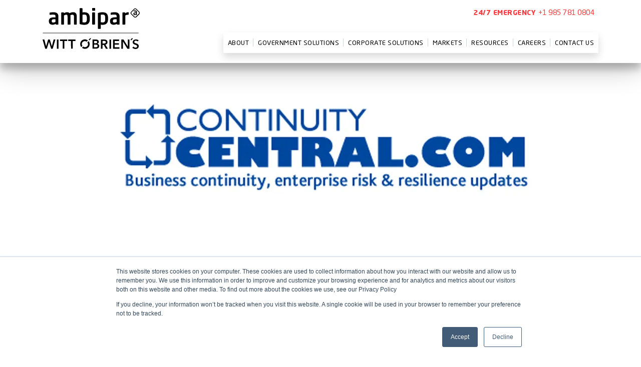

--- FILE ---
content_type: text/html; charset=UTF-8
request_url: https://www.wittobriens.com/news/continuity-central-9th-annual-event-impact-management-study-finds-increased-executive-involvement-in-incident-management
body_size: 14024
content:

                    
        

        

        

        <!DOCTYPE html>
<html xmlns="http://www.w3.org/1999/xhtml" lang="en-US">
<head>
    
        <meta charset="utf-8">
        <meta http-equiv="X-UA-Compatible" content="IE=edge">
        <meta name="viewport" content="width=device-width, initial-scale=1, shrink-to-fit=no">

        <title>Continuity Central: 9th Annual Event Impact Management Study finds increased executive involvement in incident management :: Witt O'Brien's</title>

        <meta name="description"
              content="Witt O'Brien's">

        
                <link rel="apple-touch-icon" sizes="57x57" href="https://www.wittobriens.com/assets/img/favicons/apple-icon-57x57.png">
        <link rel="apple-touch-icon" sizes="60x60" href="https://www.wittobriens.com/assets/img/favicons/apple-icon-60x60.png">
        <link rel="apple-touch-icon" sizes="72x72" href="https://www.wittobriens.com/assets/img/favicons/apple-icon-72x72.png">
        <link rel="apple-touch-icon" sizes="76x76" href="https://www.wittobriens.com/assets/img/favicons/apple-icon-76x76.png">
        <link rel="apple-touch-icon" sizes="114x114" href="https://www.wittobriens.com/assets/img/favicons/apple-icon-114x114.png">
        <link rel="apple-touch-icon" sizes="120x120" href="https://www.wittobriens.com/assets/img/favicons/apple-icon-120x120.png">
        <link rel="apple-touch-icon" sizes="144x144" href="https://www.wittobriens.com/assets/img/favicons/apple-icon-144x144.png">
        <link rel="apple-touch-icon" sizes="152x152" href="https://www.wittobriens.com/assets/img/favicons/apple-icon-152x152.png">
        <link rel="apple-touch-icon" sizes="180x180" href="https://www.wittobriens.com/assets/img/favicons/apple-icon-180x180.png">
        <link rel="icon" type="image/png" sizes="192x192"  href="https://www.wittobriens.com/assets/img/favicons/android-icon-192x192.png">
        <link rel="icon" type="image/png" sizes="32x32" href="https://www.wittobriens.com/assets/img/favicons/favicon-32x32.png">
        <link rel="icon" type="image/png" sizes="96x96" href="https://www.wittobriens.com/assets/img/favicons/favicon-96x96.png">
        <link rel="icon" type="image/png" sizes="16x16" href="https://www.wittobriens.com/assets/img/favicons/favicon-16x16.png">
        <meta name="msapplication-TileColor" content="#ffffff">
        <meta name="msapplication-TileImage" content="https://www.wittobriens.com/assets/img/favicons/ms-icon-144x144.png}">
        <meta name="theme-color" content="#ffffff">

                <meta name="format-detection" content="telephone=no">

                <link rel="stylesheet" type="text/css" href="https://www.wittobriens.com/assets/css/app.css?assetRevision=1.2.9">

        <script src="https://www.wittobriens.com/assets/js/vendor/modernizr-custom.js"></script>
        <script defer src="https://cdn.jsdelivr.net/npm/alpinejs@3.x.x/dist/cdn.min.js"></script>
        

                
                        <meta name="google-site-verification" content="c3tmB65iqephLnkqbpIzSy4QG9QRHrekopkq_h72aFA" />

        
                
                        <script>
                (function(w,d,s,l,i){w[l]=w[l]||[];w[l].push({'gtm.start':new Date().getTime(),event:'gtm.js'});var f=d.getElementsByTagName(s)[0], j=d.createElement(s),dl=l!='dataLayer'?'&l='+l:'';j.async=true;j.src='https://www.googletagmanager.com/gtm.js?id='+i+dl;f.parentNode.insertBefore(j,f);})(window,document,'script','dataLayer','GTM-5FRFS9B');
            </script>
            
        
    </head>

<body>


        <noscript><iframe src="https://www.googletagmanager.com/ns.html?id=GTM-5FRFS9B" height="0" width="0" style="display:none;visibility:hidden"></iframe></noscript>
    
    <script>
        window.dataLayer = window.dataLayer || [];
        function gtag() {
            dataLayer.push(arguments);
        }
    </script>



                                                                                    
        


<nav class="navbar navbar-expand-lg fixed-top bg-white pb-3 pt-2 pt-lg-2 px-0 px-lg-3" id="global-nav"
    x-data="{ 
        isMobile: window.matchMedia(`(max-width: 992px)`).matches
    }"
    x-breakpoint:max.992 
    @breakpoint="isMobile = $event.detail.matches"><div class="container container__nav d-xl-flex flex-column align-items-start"><div class="d-lg-flex flex-column flex-lg-row w-100 justify-content-between top-navigation mb-1"><a class="navbar-brand pb-0 pb-lg-2 pt-0 pt-lg-2 ml-3 ml-lg-0 align-self-xl-start" href="/"><img src="https://www.wittobriens.com/assets/img/witt-obriens-logo-colour-new.svg" class="witt-logo" alt="Witt O'Brien's Logo" height="82px"></a><div class="d-flex flex-column justify-content-between"><div x-show="!isMobile" x-cloak class="h6 nav-emergency-line text-center text-lg-right pt-2 pr-2"><span class="text-pink font-weight-semi-bold text-uppercase">24/7 Emergency </span><a class="text-decoration-none text-pink text-uppercase" href="tel:+1 985 781 0804">+1 985 781 0804</a></div><div><div
    x-show="!isMobile"
    x-cloak
    class="flex p-md-auto" id="desktop-nav"><div class="flex flex-column py-3 pt-md-1 pb-md-0 py-lg-0 ml-md-auto"><ul class="navbar-nav flex-column flex-md-row justify-content-end order-0 order-lg-1 mx-3 mx-md-0 shadow" id="main-nav-desktop"><li class="top-item nav-item dropdown dropdown-l1 py-2 "><a href="#" class="nav-link py-1 mx-1" data-toggle="dropdown" aria-haspopup="true" aria-expanded="false"><span>About</span></a><hr class="my-0 mx-2"><ul 
                    class="dropdown-menu dropdown-menu-l1 border-box py-0 py-md-3"
                    data-checker="1"><li class="nav-item py-md-1"><a href="https://www.wittobriens.com/about-us"  class="dropdown-item "><span>About Us</span></a></li><li class="nav-item py-md-1"><a href="https://www.wittobriens.com/about-us/meet-the-team"  class="dropdown-item "><span>Our Team</span></a></li><li class="nav-item py-md-1"><a href="https://www.wittobriens.com/careers"  class="dropdown-item "><span>Careers</span></a></li><li class="nav-item py-md-1"><a href="https://www.wittobriens.com/contract-vehicles"  class="dropdown-item "><span>Contract Vehicles</span></a></li></ul></li><li class="top-item top-item-mega text-uppercase nav-item dropdown dropdown-l1 py-2 nav--mega-menu"
                x-data="{ elementWidth: 0 }"
                x-init="await $nextTick(); elementWidth = $el.offsetWidth;"
                x-bind:style="`--menuWidth: ${elementWidth}px;`"
                ><a id="dropdown-toggle-478" href="#" class="nav-link py-1 mx-1"
                   data-toggle="dropdown" aria-haspopup="true" aria-expanded="false"><span>Government Solutions</span></a><hr class="my-0 mx-2"><div class="dropdown-menu bg-blue mega-menu dropdown-menu-l1 w-screen absolute p-0"  aria-labelledby="dropdown-toggle-478"><div class="container py-3"><div class="row mb-3"><a href="https://www.wittobriens.com/solutions/government-solutions" 
                                id="government-solutions" 
                                class="gov main-solutions text-uppercase text-light-blue font-weight-semi-bold d-flex align-items-center"><span>Government Solutions</span><svg class="svg-light-blue nav-link__arrow ml-2" width="15" height="24" data-name="Layer 1" xmlns="http://www.w3.org/2000/svg" viewBox="0 0 15 24"><defs><style>.cls-1{fill:#eb3300;}</style></defs><polygon class="cls-1" points="3.04 23.21 1.63 21.79 11.21 12.34 0.94 2.21 2.34 0.79 14.06 12.34 3.04 23.21"/></svg></a></div><div class="row"><div class="col-sm-12 col-md-4 col-xl-3 solution-column border-light-blue mb-md-4"><a href="/solutions/emergency-preparedness" class="sub-solution text-green text-decoration-none font-weight-semi-bold d-block pl-2 pb-2"><span>Emergency Preparedness</span></a><div class="column-menu-container"><a href="/solutions/operational-planning" class="nav-link dropdown-item border-orange col-md-12 pl-2 py-0 mb-2 "><span>Operational Planning</span></a><a href="/solutions/training-design-delivery" class="nav-link dropdown-item border-orange col-md-12 pl-2 py-0 mb-2 "><span>Training Design &amp; Delivery</span></a><a href="/solutions/exercise-design-delivery" class="nav-link dropdown-item border-orange col-md-12 pl-2 py-0 mb-2 "><span>Exercise Design &amp; Delivery</span></a><a href="/solutions/community-engagement" class="nav-link dropdown-item border-orange col-md-12 pl-2 py-0 mb-2 "><span>Community Engagement</span></a><a href="/solutions/programmatic-assessments" class="nav-link dropdown-item border-orange col-md-12 pl-2 py-0 mb-2 "><span>Programmatic Assessments</span></a><a href="/solutions/recovery-planning" class="nav-link dropdown-item border-orange col-md-12 pl-2 py-0 mb-2 "><span>Recovery Planning</span></a></div></div><div class="col-sm-12 col-md-4 col-xl-3 solution-column border-light-blue mb-md-4"><a href="/solutions/response-operations" class="sub-solution text-green text-decoration-none font-weight-semi-bold d-block pl-2 pb-2"><span>Response Operations</span></a><div class="column-menu-container"><a href="/solutions/eoc-support-staff-augmentation" class="nav-link dropdown-item border-orange col-md-12 pl-2 py-0 mb-2 "><span>EOC Support &amp; Staff Augmentation</span></a><a href="/solutions/debris-removal-management" class="nav-link dropdown-item border-orange col-md-12 pl-2 py-0 mb-2 "><span>Debris Removal Management</span></a><a href="/solutions/interagency-coordination" class="nav-link dropdown-item border-orange col-md-12 pl-2 py-0 mb-2 "><span>Interagency Coordination</span></a><a href="/solutions/crisis-communications-2" class="nav-link dropdown-item border-orange col-md-12 pl-2 py-0 mb-2 "><span>Crisis Communications</span></a><a href="/solutions/logistics-resource-management" class="nav-link dropdown-item border-orange col-md-12 pl-2 py-0 mb-2 "><span>Logistics &amp; Resource Management</span></a></div></div><div class="col-sm-12 col-md-4 col-xl-3 solution-column border-light-blue mb-md-4"><a href="/solutions/environmental-services" class="sub-solution text-green text-decoration-none font-weight-semi-bold d-block pl-2 pb-2"><span>Environmental Services</span></a><div class="column-menu-container"><a href="/solutions/zero-waste-programs" class="nav-link dropdown-item border-orange col-md-12 pl-2 py-0 mb-2 "><span>Zero-Waste Programs</span></a><a href="/solutions/hazmat-response" class="nav-link dropdown-item border-orange col-md-12 pl-2 py-0 mb-2 "><span>HazMat Response</span></a><a href="/solutions/environmental-remediation" class="nav-link dropdown-item border-orange col-md-12 pl-2 py-0 mb-2 "><span>Environmental Remediation</span></a><a href="/solutions/environmental-response" class="nav-link dropdown-item border-orange col-md-12 pl-2 py-0 mb-2 "><span>Environmental Response</span></a></div></div><div class="col-sm-12 col-md-4 col-xl-3 solution-column border-light-blue mb-md-4"><a href="/solutions/disaster-recovery" class="sub-solution text-green text-decoration-none font-weight-semi-bold d-block pl-2 pb-2"><span>Disaster Recovery</span></a><div class="column-menu-container"><a href="/solutions/program-management" class="nav-link dropdown-item border-orange col-md-12 pl-2 py-0 mb-2 "><span>Program Management</span></a><a href="/solutions/fema-public-assistance" class="nav-link dropdown-item border-orange col-md-12 pl-2 py-0 mb-2 "><span>FEMA Public Assistance</span></a><a href="/solutions/fema-ia-disaster-case-management" class="nav-link dropdown-item border-orange col-md-12 pl-2 py-0 mb-2 "><span>FEMA IA / Disaster Case Management</span></a><a href="/solutions/temporary-housing-sheltering" class="nav-link dropdown-item border-orange col-md-12 pl-2 py-0 mb-2 "><span>Temporary Housing &amp; Sheltering</span></a><a href="/solutions/hud-cdbg-dr-programs-2" class="nav-link dropdown-item border-orange col-md-12 pl-2 py-0 mb-2 "><span>HUD CDBG-DR Programs</span></a></div></div><div class="col-sm-12 col-md-4 col-xl-3 solution-column border-light-blue mb-md-4"><a href="/solutions/resilience-and-risk-mitigation" class="sub-solution text-green text-decoration-none font-weight-semi-bold d-block pl-2 pb-2"><span>Resilience and Risk Mitigation</span></a><div class="column-menu-container"><a href="/solutions/mitigation-project-development-management" class="nav-link dropdown-item border-orange col-md-12 pl-2 py-0 mb-2 "><span>Mitigation Project Development &amp; Management</span></a><a href="/solutions/fema-mitigation-consulting-hmgp-406-fma-bric-programs" class="nav-link dropdown-item border-orange col-md-12 pl-2 py-0 mb-2 "><span>FEMA Mitigation Consulting: HMGP, 406, FMA, &amp; BRIC Programs</span></a><a href="/solutions/cdbg-mit-program-consulting" class="nav-link dropdown-item border-orange col-md-12 pl-2 py-0 mb-2 "><span>CDBG-MIT Program Consulting</span></a><a href="/solutions/hazard-mitigation-planning" class="nav-link dropdown-item border-orange col-md-12 pl-2 py-0 mb-2 "><span>Hazard Mitigation Planning</span></a><a href="/solutions/resiliency-climate-change-adaptation-strategies" class="nav-link dropdown-item border-orange col-md-12 pl-2 py-0 mb-2 "><span>Resiliency &amp; Climate Change Adaptation Strategies</span></a></div></div><div class="col-sm-12 col-md-4 col-xl-3 solution-column border-light-blue mb-md-4"><a href="/solutions/grants-management" class="sub-solution text-green text-decoration-none font-weight-semi-bold d-block pl-2 pb-2"><span>Grants Management</span></a><div class="column-menu-container"><a href="/solutions/research-pursuance" class="nav-link dropdown-item border-orange col-md-12 pl-2 py-0 mb-2 "><span>Research &amp; Pursuance</span></a><a href="/solutions/training-technical-assistance" class="nav-link dropdown-item border-orange col-md-12 pl-2 py-0 mb-2 "><span>Training &amp; Technical Assistance</span></a><a href="/solutions/program-development" class="nav-link dropdown-item border-orange col-md-12 pl-2 py-0 mb-2 "><span>Program Development</span></a><a href="/solutions/grants-office-development" class="nav-link dropdown-item border-orange col-md-12 pl-2 py-0 mb-2 "><span>Grants Office Development</span></a><a href="/solutions/monitoring-compliance" class="nav-link dropdown-item border-orange col-md-12 pl-2 py-0 mb-2 "><span>Monitoring &amp; Compliance</span></a><a href="/solutions/grants-systems-integration" class="nav-link dropdown-item border-orange col-md-12 pl-2 py-0 mb-2 "><span>Grants Systems Integration</span></a><a href="/solutions/support-services-program-management" class="nav-link dropdown-item border-orange col-md-12 pl-2 py-0 mb-2 "><span>Support Services Program Management</span></a></div></div><div class="col-sm-12 col-md-4 col-xl-3 solution-column border-light-blue mb-md-4"><a href="/solutions/public-advisory-services" class="sub-solution text-green text-decoration-none font-weight-semi-bold d-block pl-2 pb-2"><span>Public Advisory Services</span></a><div class="column-menu-container"><a href="/solutions/decision-support-services" class="nav-link dropdown-item border-orange col-md-12 pl-2 py-0 mb-2 "><span>Decision Support Services</span></a><a href="/solutions/public-advisory-support-services-program-management" class="nav-link dropdown-item border-orange col-md-12 pl-2 py-0 mb-2 "><span>Support Services Program Management</span></a><a href="/solutions/public-private-partnerships" class="nav-link dropdown-item border-orange col-md-12 pl-2 py-0 mb-2 "><span>Public-Private Partnerships</span></a><a href="/solutions/change-management" class="nav-link dropdown-item border-orange col-md-12 pl-2 py-0 mb-2 "><span>Change Management</span></a><a href="/solutions/public-sector-augmentation-services" class="nav-link dropdown-item border-orange col-md-12 pl-2 py-0 mb-2 "><span>Public Sector Augmentation Services</span></a><a href="/solutions/citizen-experience-consultation" class="nav-link dropdown-item border-orange col-md-12 pl-2 py-0 mb-2 "><span>Citizen Experience Consultation</span></a><a href="/solutions/public-policy-analysis" class="nav-link dropdown-item border-orange col-md-12 pl-2 py-0 mb-2 "><span>Public Policy Analysis</span></a></div></div><div class="col-sm-12 col-md-4 col-xl-3 solution-column border-light-blue mb-md-4"><a href="/solutions/infrastructure-services" class="sub-solution text-green text-decoration-none font-weight-semi-bold d-block pl-2 pb-2"><span>Infrastructure Services</span></a><div class="column-menu-container"><a href="/solutions/community-planning-development" class="nav-link dropdown-item border-orange col-md-12 pl-2 py-0 mb-2 "><span>Community Planning &amp; Development</span></a><a href="/solutions/grant-funding-research-pursuance" class="nav-link dropdown-item border-orange col-md-12 pl-2 py-0 mb-2 "><span>Grant/Funding Research &amp; Pursuance</span></a><a href="/solutions/infrastructure-planning-management" class="nav-link dropdown-item border-orange col-md-12 pl-2 py-0 mb-2 "><span>Infrastructure Planning &amp; Management</span></a><a href="/solutions/infrastructure-owners-rep-services" class="nav-link dropdown-item border-orange col-md-12 pl-2 py-0 mb-2 "><span>Owner&#039;s Rep Services</span></a><a href="/solutions/construction-project-management" class="nav-link dropdown-item border-orange col-md-12 pl-2 py-0 mb-2 "><span>Construction &amp; Project Management</span></a></div></div></div></div></div></li><li 
                class="top-item nav-item dropdown dropdown-l1 py-2 nav--column-menu" 
                :id="`mainMenuItem-67812`" 
                x-data="{ elementWidth: 0 }"
                x-init="await $nextTick(); elementWidth = $el.offsetWidth;"
                x-bind:style="`--menuWidth: ${elementWidth}px;`"
                ><a href="#" class="nav-link py-1 px-3 mx-1" data-toggle="dropdown" aria-haspopup="true" aria-expanded="false" id="dropdown-toggle-67812" ><span>Corporate Solutions</span></a><hr class="my-0 mx-2"><div 
                    class="dropdown-menu bg-blue column-menu dropdown-menu-l1 py-3 " 
                    :id="`mainMenuDrop-67812`" 

                    ><div class="container py-1"><div class="row"><div class="col-md-12 mb-3"><a href="https://www.wittobriens.com/solutions/corporate-solutions" class="column-menu-title text-uppercase text-light-blue font-weight-semi-bold pl-2 d-flex align-items-center "><span>Corporate Solutions</span><svg class="svg-light-blue nav-link__arrow ml-2" width="15" height="24" data-name="Layer 1" xmlns="http://www.w3.org/2000/svg" viewBox="0 0 15 24"><defs><style>.cls-1{fill:#eb3300;}</style></defs><polygon class="cls-1" points="3.04 23.21 1.63 21.79 11.21 12.34 0.94 2.21 2.34 0.79 14.06 12.34 3.04 23.21"/></svg></a></div><div class="column-menu-container"><a href="https://www.wittobriens.com/solutions/24-7-response" class="nav-link dropdown-item border-orange col-md-12 pl-2 mb-2 "><span>24/7 Response</span></a><a href="https://www.wittobriens.com/solutions/emergency-management" class="nav-link dropdown-item border-orange col-md-12 pl-2 mb-2 "><span>Emergency Management</span></a><a href="https://www.wittobriens.com/solutions/crisis-management" class="nav-link dropdown-item border-orange col-md-12 pl-2 mb-2 "><span>Crisis Management</span></a><a href="https://www.wittobriens.com/solutions/business-continuity" class="nav-link dropdown-item border-orange col-md-12 pl-2 mb-2 "><span>Business Continuity</span></a><a href="https://www.wittobriens.com/solutions/crisis-communications" class="nav-link dropdown-item border-orange col-md-12 pl-2 mb-2 "><span>Crisis Communications</span></a><a href="https://www.wittobriens.com/solutions/maritime-solutions" class="nav-link dropdown-item border-orange col-md-12 pl-2 mb-2 "><span>Maritime Solutions</span></a><a href="https://www.wittobriens.com/solutions/compliance" class="nav-link dropdown-item border-orange col-md-12 pl-2 mb-2 "><span>EHS, Regulatory, &amp; Security Compliance</span></a></div></div></div></div></li><li 
                class="top-item nav-item dropdown dropdown-l1 py-2 nav--column-menu" 
                :id="`mainMenuItem-663`" 
                x-data="{ elementWidth: 0 }"
                x-init="await $nextTick(); elementWidth = $el.offsetWidth;"
                x-bind:style="`--menuWidth: ${elementWidth}px;`"
                ><a href="#" class="nav-link py-1 px-3 mx-1" data-toggle="dropdown" aria-haspopup="true" aria-expanded="false" id="dropdown-toggle-663" ><span>Markets</span></a><hr class="my-0 mx-2"><div 
                    class="dropdown-menu bg-blue column-menu dropdown-menu-l1 py-3 " 
                    :id="`mainMenuDrop-663`" 

                    ><div class="container py-1"><div class="row"><div class="col-md-12 mb-3"><a href="https://www.wittobriens.com/markets" class="column-menu-title text-uppercase text-light-blue font-weight-semi-bold pl-2 d-flex align-items-center "><span>Markets</span><svg class="svg-light-blue nav-link__arrow ml-2" width="15" height="24" data-name="Layer 1" xmlns="http://www.w3.org/2000/svg" viewBox="0 0 15 24"><defs><style>.cls-1{fill:#eb3300;}</style></defs><polygon class="cls-1" points="3.04 23.21 1.63 21.79 11.21 12.34 0.94 2.21 2.34 0.79 14.06 12.34 3.04 23.21"/></svg></a></div><div class="column-menu-container"><a href="https://www.wittobriens.com/markets/education" class="nav-link dropdown-item border-orange col-md-12 pl-2 mb-2 "><span>Education</span></a><a href="https://www.wittobriens.com/markets/energy" class="nav-link dropdown-item border-orange col-md-12 pl-2 mb-2 "><span>Energy</span></a><a href="https://www.wittobriens.com/markets/finance" class="nav-link dropdown-item border-orange col-md-12 pl-2 mb-2 "><span>Finance</span></a><a href="https://www.wittobriens.com/markets/food-agriculture" class="nav-link dropdown-item border-orange col-md-12 pl-2 mb-2 "><span>Food &amp; Agriculture</span></a><a href="https://www.wittobriens.com/markets/government" class="nav-link dropdown-item border-orange col-md-12 pl-2 mb-2 "><span>Government</span></a><a href="https://www.wittobriens.com/markets/healthcare" class="nav-link dropdown-item border-orange col-md-12 pl-2 mb-2 "><span>Healthcare</span></a><a href="https://www.wittobriens.com/markets/industrial" class="nav-link dropdown-item border-orange col-md-12 pl-2 mb-2 "><span>Industrial</span></a><a href="https://www.wittobriens.com/markets/it-telecom" class="nav-link dropdown-item border-orange col-md-12 pl-2 mb-2 "><span>IT &amp; Telecom</span></a><a href="https://www.wittobriens.com/markets/shipping-transportation" class="nav-link dropdown-item border-orange col-md-12 pl-2 mb-2 "><span>Shipping &amp; Transportation</span></a><a href="https://www.wittobriens.com/markets/stadium-event-venues" class="nav-link dropdown-item border-orange col-md-12 pl-2 mb-2 "><span>Stadium &amp; Event Venues</span></a></div></div></div></div></li><li class="top-item nav-item dropdown dropdown-l1 py-2 "><a href="#" class="nav-link py-1 mx-1" data-toggle="dropdown" aria-haspopup="true" aria-expanded="false"><span>Resources</span></a><hr class="my-0 mx-2"><ul 
                    class="dropdown-menu dropdown-menu-l1 border-box py-0 py-md-3"
                    data-checker="5"><li class="nav-item py-md-1"><a href="https://government.wittobriens.com/cge"  class="dropdown-item "><span>Center for Grant Excellence</span></a></li><li class="nav-item py-md-1"><a href="https://www.wittobriens.com/covid-19-resources"  class="dropdown-item "><span>COVID-19 Resources</span></a></li><li class="nav-item py-md-1"><a href="https://www.wittobriens.com/news"  class="dropdown-item "><span>Newsroom</span></a></li><li class="nav-item py-md-1"><a href="https://www.wittobriens.com/resources"  class="dropdown-item "><span>Resource Library</span></a></li><li class="nav-item py-md-1"><a href="https://wittobriens.com/resources/case-studies"  class="dropdown-item "><span>Case Studies</span></a></li></ul></li><li class="top-item text-uppercase nav-item py-2"><a href="https://www.wittobriens.com/careers" class="nav-link  py-1 mx-1"><span>Careers</span></a><hr class="my-0 mx-2"></li><li class="top-item text-uppercase nav-item py-2"><a href="https://www.wittobriens.com/contact-us" class="nav-link  py-1 mx-1"><span>Contact Us</span></a><hr class="my-0 mx-2"></li></ul></div></div><button
    x-show="isMobile" 
    class="custom-toggler mr-0 mr-md-3 mt--2 mt-lg-0" 
    type="button" 
    data-toggle="collapse" 
    data-target="#mobile-nav"
    aria-controls="mobile-nav" 
    aria-expanded="false" 
    aria-label="Toggle navigation"><span></span><span></span><span></span><span></span></button><div x-show="isMobile" x-cloak class="position-relative overflow-hidden bg-primary collapse" id="mobile-nav"><div class="d-flex flex-column"><ul class="navbar-nav show nav-menu nav-menu--primary order-0 order-lg-1" id="main-nav-mobile"><li x-show="!isMobile" class="nav-item nav-emergency-line bg-white text-center text-md-right mx--3 mt--3 mb-3 p-2"><span class="text-pink font-weight-semi-bold">24/7 Emergency </span><a class="text-decoration-none text-pink" href="tel:+1 985 781 0804">+1 985 781 0804</a></li><li class="nav-item nav-item--submenu-trigger "><a id="dropdown-toggle--about-636" href="#" data-target="#secondary-menu--about-636"
           aria-haspopup="true" aria-expanded="false" class="nav-link font-weight-semi-bold dropdown-toggle py-1 mx-2"><span>About</span></a></li><li class="nav-item nav-item--submenu-trigger nav-menu--government-solutions"><a id="dropdown-toggle--government-solutions" href="#" data-target="#secondary-menu--government-solutions"
           aria-haspopup="true" aria-expanded="false" class="nav-link font-weight-semi-bold dropdown-toggle py-1 mx-2"><span>Government Solutions</span></a></li><li class="nav-item nav-item--submenu-trigger nav-menu--corporate-solutions"><a id="dropdown-toggle--corporate-solutions" href="#" data-target="#secondary-menu--corporate-solutions"
           aria-haspopup="true" aria-expanded="false" class="nav-link font-weight-semi-bold dropdown-toggle py-1 mx-2"><span>Corporate Solutions</span></a></li><li class="nav-item nav-item--submenu-trigger heading--clickable"><a id="dropdown-toggle--markets-662" href="#" data-target="#secondary-menu--markets-662"
           aria-haspopup="true" aria-expanded="false" class="nav-link font-weight-semi-bold dropdown-toggle py-1 mx-2"><span>Markets</span></a></li><li class="nav-item nav-item--submenu-trigger "><a id="dropdown-toggle--resources-640" href="#" data-target="#secondary-menu--resources-640"
           aria-haspopup="true" aria-expanded="false" class="nav-link font-weight-semi-bold dropdown-toggle py-1 mx-2"><span>Resources</span></a></li><li class="nav-item px-2 "><a href="https://www.wittobriens.com/careers" class="nav-link font-weight-semi-bold  py-1"><span>Careers</span></a></li><li class="nav-item px-2 "><a href="https://www.wittobriens.com/contact-us" class="nav-link font-weight-semi-bold  py-1"><span>Contact Us</span></a></li></ul><ul class="navbar-nav nav-menu nav-menu--secondary pb-6" id="secondary-menu--about-636" aria-labelledby="dropdown-toggle--about-636"><li class="mb-3 mt-2 mx-2"><button type="button" class="secondary-menu__back-btn btn btn-link text-light-blue font-weight-semi-bold py-0"
                    aria-label="Back"><svg class="svg-light-blue" width="15" height="24" data-name="Layer 1" xmlns="http://www.w3.org/2000/svg" viewBox="0 0 15 24"><defs><style>.cls-1{fill:#eb3300;}</style></defs><polygon class="cls-1" points="3.04 23.21 1.63 21.79 11.21 12.34 0.94 2.21 2.34 0.79 14.06 12.34 3.04 23.21"/></svg>
                Back
            </button></li><li class="p-small nav-item nav-item--landing text-uppercase mx-2"><div class="nav-item font-weight-semi-bold text-white py-2">About</div></li><li class="py-2 mx-2"><ul class="secondary-menu__solution-group mx-3 list-unstyled"><li class="nav-item mx-2 py-2"><a href="https://www.wittobriens.com/about-us" class="secondary-menu__item text-white"><span class="border-orange">About Us</span></a></li><li class="nav-item mx-2 py-2"><a href="https://www.wittobriens.com/about-us/meet-the-team" class="secondary-menu__item text-white"><span class="border-orange">Our Team</span></a></li><li class="nav-item mx-2 py-2"><a href="https://www.wittobriens.com/careers" class="secondary-menu__item text-white"><span class="border-orange">Careers</span></a></li><li class="nav-item mx-2 py-2"><a href="https://www.wittobriens.com/contract-vehicles" class="secondary-menu__item text-white"><span class="border-orange">Contract Vehicles</span></a></li></ul></li></ul><ul class="navbar-nav nav-menu nav-menu--secondary pb-6" id="secondary-menu--government-solutions" aria-labelledby="dropdown-toggle--government-solutions"><li class="mb-3 mt-2 mx-2"><button type="button" class="secondary-menu__back-btn btn btn-link text-light-blue font-weight-semi-bold py-0"
                    aria-label="Back"><svg class="svg-light-blue" width="15" height="24" data-name="Layer 1" xmlns="http://www.w3.org/2000/svg" viewBox="0 0 15 24"><defs><style>.cls-1{fill:#eb3300;}</style></defs><polygon class="cls-1" points="3.04 23.21 1.63 21.79 11.21 12.34 0.94 2.21 2.34 0.79 14.06 12.34 3.04 23.21"/></svg>
                Back
            </button></li><li class="p-small nav-item nav-item--landing text-uppercase mb-2 mx-2"><a href="https://www.wittobriens.com/solutions/government-solutions" class="nav-link font-weight-semi-bold text-white"><span class="border-orange">
                    All Government Solutions
                    <svg class="svg-light-blue nav-link__arrow" width="15" height="24" data-name="Layer 1" xmlns="http://www.w3.org/2000/svg" viewBox="0 0 15 24"><defs><style>.cls-1{fill:#eb3300;}</style></defs><polygon class="cls-1" points="3.04 23.21 1.63 21.79 11.21 12.34 0.94 2.21 2.34 0.79 14.06 12.34 3.04 23.21"/></svg></span></a></li><li class="py-2 mx-2"><a href="/solutions/emergency-preparedness" class="sub-solution text-green text-decoration-none font-weight-semi-bold d-block pl-2 pb-2"><span>Emergency Preparedness</span></a><ul class="secondary-menu__solution-group mx-3 list-unstyled"><li class="nav-item mx-2 py-2"><a href="/solutions/operational-planning" class="secondary-menu__item text-white"><span class="border-green">Operational Planning</span></a></li><li class="nav-item mx-2 py-2"><a href="/solutions/training-design-delivery" class="secondary-menu__item text-white"><span class="border-green">Training Design &amp; Delivery</span></a></li><li class="nav-item mx-2 py-2"><a href="/solutions/exercise-design-delivery" class="secondary-menu__item text-white"><span class="border-green">Exercise Design &amp; Delivery</span></a></li><li class="nav-item mx-2 py-2"><a href="/solutions/community-engagement" class="secondary-menu__item text-white"><span class="border-green">Community Engagement</span></a></li><li class="nav-item mx-2 py-2"><a href="/solutions/programmatic-assessments" class="secondary-menu__item text-white"><span class="border-green">Programmatic Assessments</span></a></li><li class="nav-item mx-2 py-2"><a href="/solutions/recovery-planning" class="secondary-menu__item text-white"><span class="border-green">Recovery Planning</span></a></li></ul></li><li class="py-2 mx-2"><a href="/solutions/response-operations" class="sub-solution text-green text-decoration-none font-weight-semi-bold d-block pl-2 pb-2"><span>Response Operations</span></a><ul class="secondary-menu__solution-group mx-3 list-unstyled"><li class="nav-item mx-2 py-2"><a href="/solutions/eoc-support-staff-augmentation" class="secondary-menu__item text-white"><span class="border-green">EOC Support &amp; Staff Augmentation</span></a></li><li class="nav-item mx-2 py-2"><a href="/solutions/debris-removal-management" class="secondary-menu__item text-white"><span class="border-green">Debris Removal Management</span></a></li><li class="nav-item mx-2 py-2"><a href="/solutions/interagency-coordination" class="secondary-menu__item text-white"><span class="border-green">Interagency Coordination</span></a></li><li class="nav-item mx-2 py-2"><a href="/solutions/crisis-communications-2" class="secondary-menu__item text-white"><span class="border-green">Crisis Communications</span></a></li><li class="nav-item mx-2 py-2"><a href="/solutions/logistics-resource-management" class="secondary-menu__item text-white"><span class="border-green">Logistics &amp; Resource Management</span></a></li></ul></li><li class="py-2 mx-2"><a href="/solutions/environmental-services" class="sub-solution text-green text-decoration-none font-weight-semi-bold d-block pl-2 pb-2"><span>Environmental Services</span></a><ul class="secondary-menu__solution-group mx-3 list-unstyled"><li class="nav-item mx-2 py-2"><a href="/solutions/zero-waste-programs" class="secondary-menu__item text-white"><span class="border-green">Zero-Waste Programs</span></a></li><li class="nav-item mx-2 py-2"><a href="/solutions/hazmat-response" class="secondary-menu__item text-white"><span class="border-green">HazMat Response</span></a></li><li class="nav-item mx-2 py-2"><a href="/solutions/environmental-remediation" class="secondary-menu__item text-white"><span class="border-green">Environmental Remediation</span></a></li><li class="nav-item mx-2 py-2"><a href="/solutions/environmental-response" class="secondary-menu__item text-white"><span class="border-green">Environmental Response</span></a></li></ul></li><li class="py-2 mx-2"><a href="/solutions/disaster-recovery" class="sub-solution text-green text-decoration-none font-weight-semi-bold d-block pl-2 pb-2"><span>Disaster Recovery</span></a><ul class="secondary-menu__solution-group mx-3 list-unstyled"><li class="nav-item mx-2 py-2"><a href="/solutions/program-management" class="secondary-menu__item text-white"><span class="border-green">Program Management</span></a></li><li class="nav-item mx-2 py-2"><a href="/solutions/fema-public-assistance" class="secondary-menu__item text-white"><span class="border-green">FEMA Public Assistance</span></a></li><li class="nav-item mx-2 py-2"><a href="/solutions/fema-ia-disaster-case-management" class="secondary-menu__item text-white"><span class="border-green">FEMA IA / Disaster Case Management</span></a></li><li class="nav-item mx-2 py-2"><a href="/solutions/temporary-housing-sheltering" class="secondary-menu__item text-white"><span class="border-green">Temporary Housing &amp; Sheltering</span></a></li><li class="nav-item mx-2 py-2"><a href="/solutions/hud-cdbg-dr-programs-2" class="secondary-menu__item text-white"><span class="border-green">HUD CDBG-DR Programs</span></a></li></ul></li><li class="py-2 mx-2"><a href="/solutions/resilience-and-risk-mitigation" class="sub-solution text-green text-decoration-none font-weight-semi-bold d-block pl-2 pb-2"><span>Resilience and Risk Mitigation</span></a><ul class="secondary-menu__solution-group mx-3 list-unstyled"><li class="nav-item mx-2 py-2"><a href="/solutions/mitigation-project-development-management" class="secondary-menu__item text-white"><span class="border-green">Mitigation Project Development &amp; Management</span></a></li><li class="nav-item mx-2 py-2"><a href="/solutions/fema-mitigation-consulting-hmgp-406-fma-bric-programs" class="secondary-menu__item text-white"><span class="border-green">FEMA Mitigation Consulting: HMGP, 406, FMA, &amp; BRIC Programs</span></a></li><li class="nav-item mx-2 py-2"><a href="/solutions/cdbg-mit-program-consulting" class="secondary-menu__item text-white"><span class="border-green">CDBG-MIT Program Consulting</span></a></li><li class="nav-item mx-2 py-2"><a href="/solutions/hazard-mitigation-planning" class="secondary-menu__item text-white"><span class="border-green">Hazard Mitigation Planning</span></a></li><li class="nav-item mx-2 py-2"><a href="/solutions/resiliency-climate-change-adaptation-strategies" class="secondary-menu__item text-white"><span class="border-green">Resiliency &amp; Climate Change Adaptation Strategies</span></a></li></ul></li><li class="py-2 mx-2"><a href="/solutions/grants-management" class="sub-solution text-green text-decoration-none font-weight-semi-bold d-block pl-2 pb-2"><span>Grants Management</span></a><ul class="secondary-menu__solution-group mx-3 list-unstyled"><li class="nav-item mx-2 py-2"><a href="/solutions/research-pursuance" class="secondary-menu__item text-white"><span class="border-green">Research &amp; Pursuance</span></a></li><li class="nav-item mx-2 py-2"><a href="/solutions/training-technical-assistance" class="secondary-menu__item text-white"><span class="border-green">Training &amp; Technical Assistance</span></a></li><li class="nav-item mx-2 py-2"><a href="/solutions/program-development" class="secondary-menu__item text-white"><span class="border-green">Program Development</span></a></li><li class="nav-item mx-2 py-2"><a href="/solutions/grants-office-development" class="secondary-menu__item text-white"><span class="border-green">Grants Office Development</span></a></li><li class="nav-item mx-2 py-2"><a href="/solutions/monitoring-compliance" class="secondary-menu__item text-white"><span class="border-green">Monitoring &amp; Compliance</span></a></li><li class="nav-item mx-2 py-2"><a href="/solutions/grants-systems-integration" class="secondary-menu__item text-white"><span class="border-green">Grants Systems Integration</span></a></li><li class="nav-item mx-2 py-2"><a href="/solutions/support-services-program-management" class="secondary-menu__item text-white"><span class="border-green">Support Services Program Management</span></a></li></ul></li><li class="py-2 mx-2"><a href="/solutions/public-advisory-services" class="sub-solution text-green text-decoration-none font-weight-semi-bold d-block pl-2 pb-2"><span>Public Advisory Services</span></a><ul class="secondary-menu__solution-group mx-3 list-unstyled"><li class="nav-item mx-2 py-2"><a href="/solutions/decision-support-services" class="secondary-menu__item text-white"><span class="border-green">Decision Support Services</span></a></li><li class="nav-item mx-2 py-2"><a href="/solutions/public-advisory-support-services-program-management" class="secondary-menu__item text-white"><span class="border-green">Support Services Program Management</span></a></li><li class="nav-item mx-2 py-2"><a href="/solutions/public-private-partnerships" class="secondary-menu__item text-white"><span class="border-green">Public-Private Partnerships</span></a></li><li class="nav-item mx-2 py-2"><a href="/solutions/change-management" class="secondary-menu__item text-white"><span class="border-green">Change Management</span></a></li><li class="nav-item mx-2 py-2"><a href="/solutions/public-sector-augmentation-services" class="secondary-menu__item text-white"><span class="border-green">Public Sector Augmentation Services</span></a></li><li class="nav-item mx-2 py-2"><a href="/solutions/citizen-experience-consultation" class="secondary-menu__item text-white"><span class="border-green">Citizen Experience Consultation</span></a></li><li class="nav-item mx-2 py-2"><a href="/solutions/public-policy-analysis" class="secondary-menu__item text-white"><span class="border-green">Public Policy Analysis</span></a></li></ul></li><li class="py-2 mx-2"><a href="/solutions/infrastructure-services" class="sub-solution text-green text-decoration-none font-weight-semi-bold d-block pl-2 pb-2"><span>Infrastructure Services</span></a><ul class="secondary-menu__solution-group mx-3 list-unstyled"><li class="nav-item mx-2 py-2"><a href="/solutions/community-planning-development" class="secondary-menu__item text-white"><span class="border-green">Community Planning &amp; Development</span></a></li><li class="nav-item mx-2 py-2"><a href="/solutions/grant-funding-research-pursuance" class="secondary-menu__item text-white"><span class="border-green">Grant/Funding Research &amp; Pursuance</span></a></li><li class="nav-item mx-2 py-2"><a href="/solutions/infrastructure-planning-management" class="secondary-menu__item text-white"><span class="border-green">Infrastructure Planning &amp; Management</span></a></li><li class="nav-item mx-2 py-2"><a href="/solutions/infrastructure-owners-rep-services" class="secondary-menu__item text-white"><span class="border-green">Owner&#039;s Rep Services</span></a></li><li class="nav-item mx-2 py-2"><a href="/solutions/construction-project-management" class="secondary-menu__item text-white"><span class="border-green">Construction &amp; Project Management</span></a></li></ul></li></ul><ul class="navbar-nav nav-menu nav-menu--secondary pb-6" id="secondary-menu--corporate-solutions" aria-labelledby="dropdown-toggle--corporate-solutions"><li class="mb-3 mt-2 mx-2"><button type="button" class="secondary-menu__back-btn btn btn-link text-light-blue font-weight-semi-bold py-0"
                    aria-label="Back"><svg class="svg-light-blue" width="15" height="24" data-name="Layer 1" xmlns="http://www.w3.org/2000/svg" viewBox="0 0 15 24"><defs><style>.cls-1{fill:#eb3300;}</style></defs><polygon class="cls-1" points="3.04 23.21 1.63 21.79 11.21 12.34 0.94 2.21 2.34 0.79 14.06 12.34 3.04 23.21"/></svg>
                Back
            </button></li><li class="p-small nav-item nav-item--landing text-uppercase mx-2"><a href="https://www.wittobriens.com/solutions/corporate-solutions" class="nav-link font-weight-semi-bold text-white"><span class="border-orange">
                            All Corporate Solutions
                            <svg class="svg-light-blue nav-link__arrow" width="15" height="24" data-name="Layer 1" xmlns="http://www.w3.org/2000/svg" viewBox="0 0 15 24"><defs><style>.cls-1{fill:#eb3300;}</style></defs><polygon class="cls-1" points="3.04 23.21 1.63 21.79 11.21 12.34 0.94 2.21 2.34 0.79 14.06 12.34 3.04 23.21"/></svg></span></a></li><li class="py-2 mx-2"><ul class="secondary-menu__solution-group mx-3 list-unstyled"><li class="nav-item mx-2 py-2"><a href="https://www.wittobriens.com/solutions/24-7-response" class="secondary-menu__item text-white"><span class="border-orange">24/7 Response</span></a></li><li class="nav-item mx-2 py-2"><a href="https://www.wittobriens.com/solutions/emergency-management" class="secondary-menu__item text-white"><span class="border-orange">Emergency Management</span></a></li><li class="nav-item mx-2 py-2"><a href="https://www.wittobriens.com/solutions/crisis-management" class="secondary-menu__item text-white"><span class="border-orange">Crisis Management</span></a></li><li class="nav-item mx-2 py-2"><a href="https://www.wittobriens.com/solutions/business-continuity" class="secondary-menu__item text-white"><span class="border-orange">Business Continuity</span></a></li><li class="nav-item mx-2 py-2"><a href="https://www.wittobriens.com/solutions/crisis-communications" class="secondary-menu__item text-white"><span class="border-orange">Crisis Communications</span></a></li><li class="nav-item mx-2 py-2"><a href="https://www.wittobriens.com/solutions/maritime-solutions" class="secondary-menu__item text-white"><span class="border-orange">Maritime Solutions</span></a></li><li class="nav-item mx-2 py-2"><a href="https://www.wittobriens.com/solutions/compliance" class="secondary-menu__item text-white"><span class="border-orange">EHS, Regulatory, &amp; Security Compliance</span></a></li></ul></li></ul><ul class="navbar-nav nav-menu nav-menu--secondary pb-6" id="secondary-menu--markets-662" aria-labelledby="dropdown-toggle--markets-662"><li class="mb-3 mt-2 mx-2"><button type="button" class="secondary-menu__back-btn btn btn-link text-light-blue font-weight-semi-bold py-0"
                    aria-label="Back"><svg class="svg-light-blue" width="15" height="24" data-name="Layer 1" xmlns="http://www.w3.org/2000/svg" viewBox="0 0 15 24"><defs><style>.cls-1{fill:#eb3300;}</style></defs><polygon class="cls-1" points="3.04 23.21 1.63 21.79 11.21 12.34 0.94 2.21 2.34 0.79 14.06 12.34 3.04 23.21"/></svg>
                Back
            </button></li><li class="p-small nav-item nav-item--landing text-uppercase mx-2"><a href="https://www.wittobriens.com/markets" class="nav-link font-weight-semi-bold text-white"><span class="border-orange">
                            Markets
                            <svg class="svg-light-blue nav-link__arrow" width="15" height="24" data-name="Layer 1" xmlns="http://www.w3.org/2000/svg" viewBox="0 0 15 24"><defs><style>.cls-1{fill:#eb3300;}</style></defs><polygon class="cls-1" points="3.04 23.21 1.63 21.79 11.21 12.34 0.94 2.21 2.34 0.79 14.06 12.34 3.04 23.21"/></svg></span></a></li><li class="py-2 mx-2"><ul class="secondary-menu__solution-group mx-3 list-unstyled"><li class="nav-item mx-2 py-2"><a href="https://www.wittobriens.com/markets/education" class="secondary-menu__item text-white"><span class="border-orange">Education</span></a></li><li class="nav-item mx-2 py-2"><a href="https://www.wittobriens.com/markets/energy" class="secondary-menu__item text-white"><span class="border-orange">Energy</span></a></li><li class="nav-item mx-2 py-2"><a href="https://www.wittobriens.com/markets/finance" class="secondary-menu__item text-white"><span class="border-orange">Finance</span></a></li><li class="nav-item mx-2 py-2"><a href="https://www.wittobriens.com/markets/food-agriculture" class="secondary-menu__item text-white"><span class="border-orange">Food &amp; Agriculture</span></a></li><li class="nav-item mx-2 py-2"><a href="https://www.wittobriens.com/markets/government" class="secondary-menu__item text-white"><span class="border-orange">Government</span></a></li><li class="nav-item mx-2 py-2"><a href="https://www.wittobriens.com/markets/healthcare" class="secondary-menu__item text-white"><span class="border-orange">Healthcare</span></a></li><li class="nav-item mx-2 py-2"><a href="https://www.wittobriens.com/markets/industrial" class="secondary-menu__item text-white"><span class="border-orange">Industrial</span></a></li><li class="nav-item mx-2 py-2"><a href="https://www.wittobriens.com/markets/it-telecom" class="secondary-menu__item text-white"><span class="border-orange">IT &amp; Telecom</span></a></li><li class="nav-item mx-2 py-2"><a href="https://www.wittobriens.com/markets/shipping-transportation" class="secondary-menu__item text-white"><span class="border-orange">Shipping &amp; Transportation</span></a></li><li class="nav-item mx-2 py-2"><a href="https://www.wittobriens.com/markets/stadium-event-venues" class="secondary-menu__item text-white"><span class="border-orange">Stadium &amp; Event Venues</span></a></li></ul></li></ul><ul class="navbar-nav nav-menu nav-menu--secondary pb-6" id="secondary-menu--resources-640" aria-labelledby="dropdown-toggle--resources-640"><li class="mb-3 mt-2 mx-2"><button type="button" class="secondary-menu__back-btn btn btn-link text-light-blue font-weight-semi-bold py-0"
                    aria-label="Back"><svg class="svg-light-blue" width="15" height="24" data-name="Layer 1" xmlns="http://www.w3.org/2000/svg" viewBox="0 0 15 24"><defs><style>.cls-1{fill:#eb3300;}</style></defs><polygon class="cls-1" points="3.04 23.21 1.63 21.79 11.21 12.34 0.94 2.21 2.34 0.79 14.06 12.34 3.04 23.21"/></svg>
                Back
            </button></li><li class="p-small nav-item nav-item--landing text-uppercase mx-2"><div class="nav-item font-weight-semi-bold text-white py-2">Resources</div></li><li class="py-2 mx-2"><ul class="secondary-menu__solution-group mx-3 list-unstyled"><li class="nav-item mx-2 py-2"><a href="https://government.wittobriens.com/cge" class="secondary-menu__item text-white"><span class="border-orange">Center for Grant Excellence</span></a></li><li class="nav-item mx-2 py-2"><a href="https://www.wittobriens.com/covid-19-resources" class="secondary-menu__item text-white"><span class="border-orange">COVID-19 Resources</span></a></li><li class="nav-item mx-2 py-2"><a href="https://www.wittobriens.com/news" class="secondary-menu__item text-white"><span class="border-orange">Newsroom</span></a></li><li class="nav-item mx-2 py-2"><a href="https://www.wittobriens.com/resources" class="secondary-menu__item text-white"><span class="border-orange">Resource Library</span></a></li><li class="nav-item mx-2 py-2"><a href="https://wittobriens.com/resources/case-studies" class="secondary-menu__item text-white"><span class="border-orange">Case Studies</span></a></li></ul></li></ul></div></div></div></div></div></div></nav><main class="news news news--featuredArticle"><header class="hero hero--wide-contained bg-primary"><div class="container h-100 px-0"><div class="bg-img h-100 px-sm-3"><img class="obj-fit-cover h-100 w-100"
                     src="https://witt-obriens.transforms.svdcdn.com/production/Heroes/Heroes/Continuity-Central.jpg?w=1170&amp;h=400&amp;q=80&amp;auto=format&amp;fit=crop&amp;dm=1689870484&amp;s=ce8a16f7dfcbc8af374a6ca4cf0b472b"
                     srcset="https://witt-obriens.transforms.svdcdn.com/production/Heroes/Heroes/Continuity-Central.jpg?w=576&amp;h=240&amp;q=80&amp;auto=format&amp;fit=crop&amp;crop=focalpoint&amp;fp-x=0.5&amp;fp-y=0.5&amp;dm=1689870484&amp;s=6f44375256d37487fdc5124b5c534b3e 576w, https://witt-obriens.transforms.svdcdn.com/production/Heroes/Heroes/Continuity-Central.jpg?w=510&amp;h=240&amp;q=80&amp;auto=format&amp;fit=crop&amp;crop=focalpoint&amp;fp-x=0.5&amp;fp-y=0.5&amp;dm=1689870484&amp;s=ce1d3d7df7905569521202eebc0cfd0e 510w, https://witt-obriens.transforms.svdcdn.com/production/Heroes/Heroes/Continuity-Central.jpg?w=690&amp;h=400&amp;q=80&amp;auto=format&amp;fit=crop&amp;crop=focalpoint&amp;fp-x=0.5&amp;fp-y=0.5&amp;dm=1689870484&amp;s=094e49954a9615c48b9f02ca8f834531 690w, https://witt-obriens.transforms.svdcdn.com/production/Heroes/Heroes/Continuity-Central.jpg?w=930&amp;h=400&amp;q=80&amp;auto=format&amp;fit=crop&amp;crop=focalpoint&amp;fp-x=0.5&amp;fp-y=0.5&amp;dm=1689870484&amp;s=4a04bda0fc2baceaa7a5445608672d62 930w, https://witt-obriens.transforms.svdcdn.com/production/Heroes/Heroes/Continuity-Central.jpg?w=1170&amp;h=400&amp;q=80&amp;auto=format&amp;fit=crop&amp;crop=focalpoint&amp;fp-x=0.5&amp;fp-y=0.5&amp;dm=1689870484&amp;s=f9eb46b1550a4cbbe179ef9a61e192fb 1170w"
                     sizes="(max-width: 575.99px) 576px,
                            (max-width: 767.99px) 510px,
                            (max-width: 991.99px) 690px,
                            (max-width: 1199.99px) 930px,
                            (min-width: 1200px) 1170px"
                                          alt="Continuity Central"></div></div></header><div class="container py-4 py-md-5"><div class="row justify-content-center"><div class="col-12 col-lg-9 col-xl-8"><div><h1 class="h2 font-weight-normal text-center text-md-left">Continuity Central: 9th Annual Event Impact Management Study finds increased executive involvement in incident management</h1><div class="article__details d-flex justify-content-center justify-content-md-start mt-3"><span class="no-wrap">Media Coverage </span><span class="no-wrap">May 05 2021 </span></div></div><div class="article__download-and-share d-flex flex-column flex-md-row flex-wrap justify-content-center justify-content-md-start align-items-center mt-4 mt-lg-3"><div class="d-flex flex-column flex-md-row align-items-start w-100 w-md-auto"><a href="https://witt-obriens.files.svdcdn.com/production/News/Pdfs/Event-Impact-Report_FINAL_2021-05-10-193831.pdf?dm=1689870847" target="_blank" rel="noreferrer" class="btn btn-accent btn-blue w-100 w-md-50 px-4 py-3 py-md-2">Download PDF</a></div><div class="primary-ctas primary-ctas--mobile d-lg-none d-flex flex-column flex-md-row w-100 w-md-auto mt-0 mt-md-3"><a href="https://www.wittobriens.com/contact-us/request-a-proposal" class="primary-cta btn btn-red font-weight-semi-bold px-3 py-2 mt-3 mt-md-0 " ><div class="primary-cta__icon-wrapper"><svg class="primary-cta__icon" xmlns="http://www.w3.org/2000/svg" data-name="Layer 1" viewBox="0 0 90 90"><defs></defs><path d="M54.854 2.43H15.491v84.522h59.018V22.085zm.528 3.07l16.053 16.057H55.382zM17.291 85.151V4.231h36.291v19.127h19.127v61.793z" fill="#010101"></path><path fill="#010101" d="M27.51 39.132h34.979v1.801H27.51zM27.51 50.45h34.979v1.801H27.51zM27.51 61.769h34.979v1.801H27.51zM27.51 73.088H47.6v1.801H27.51zM33.8 26.38a7.193 7.193 0 117.2-7.193 7.2 7.2 0 01-7.2 7.193zm0-12.585a5.392 5.392 0 105.4 5.392 5.4 5.4 0 00-5.4-5.387z"></path></svg></div><span class="px-3 mw-100">Submit RFP</span><svg class="primary-cta__arrow" width="38px" height="105px" xmlns="http://www.w3.org/2000/svg" xmlns:xlink="http://www.w3.org/1999/xlink" viewBox="0 0 38 105" version="1.1"><g stroke="none" stroke-width="3" fill="none" fill-rule="evenodd"><polyline id="wtmzzvxagt-Stroke-3" stroke="#FFFFFF" points="0 0 38 52.5 0 105"></polyline></g></svg></a><a href="https://www.wittobriens.com/contact-us#general-contact-block" class="primary-cta btn btn-red font-weight-semi-bold px-3 py-2 mt-3 mt-md-0 ml-0 ml-md-3" ><div class="primary-cta__icon-wrapper"><svg class="primary-cta__icon" xmlns="http://www.w3.org/2000/svg" data-name="Layer 1" viewBox="0 0 90 90"><defs></defs><path d="M88.529 40.08V12.258H1.471v64.866h87.058V51.4h-1.8v23.92H3.272V15.333L32.1 44.163 20.255 56.009l1.274 1.274 11.846-11.847L45 57.06l11.741-11.741 19.236 19.236 1.273-1.273-19.235-19.237 28.713-28.712V40.08zM4.545 14.059h80.91L45 54.515z" fill="#010101"></path><path fill="#010101" d="M13.8560618 62.40850548l3.00166829-3.00166829 1.2734993 1.27349931-3.00166828 3.00166829z"></path></svg></div><span class="px-3 mw-100">Contact Us</span><svg class="primary-cta__arrow" width="38px" height="105px" xmlns="http://www.w3.org/2000/svg" xmlns:xlink="http://www.w3.org/1999/xlink" viewBox="0 0 38 105" version="1.1"><g stroke="none" stroke-width="3" fill="none" fill-rule="evenodd"><polyline id="ywmnsqalin-Stroke-3" stroke="#FFFFFF" points="0 0 38 52.5 0 105"></polyline></g></svg></a></div><div class="article__social-links flex-shrink-0 mt-4 mt-lg-0 w-md-100 w-lg-auto"><a href="mailto:?subject=Continuity%20Central%3A%209th%20Annual%20Event%20Impact%20Management%20Study%20finds%20increased%20executive%20involvement%20in%20incident%20management&amp;body=Have%20a%20look%20at%20this%20article%20I%20found%20on%20Witt%20O%27Brien%27s%3A%20https%3A%2F%2Fwww.wittobriens.com%2Fnews%2Fcontinuity-central-9th-annual-event-impact-management-study-finds-increased-executive-involvement-in-incident-management."><i class="fas fa-lg fa-share"></i><span class="sr-only">Share by Email</span></a><a href="https://www.facebook.com/sharer/sharer.php?u=https://www.wittobriens.com/news/continuity-central-9th-annual-event-impact-management-study-finds-increased-executive-involvement-in-incident-management" target="_blank" rel="noopener"><i class="fab fa-lg fa-facebook-f"></i><span class="sr-only">Share to Facebook</span></a><a href="https://www.linkedin.com/shareArticle?mini=true&url=https://www.wittobriens.com/news/continuity-central-9th-annual-event-impact-management-study-finds-increased-executive-involvement-in-incident-management" target="_blank" rel="noopener"><i class="fab fa-lg fa-linkedin-in"></i><span class="sr-only">Share to LinkedIn</span></a><a href="https://twitter.com/home?status=https://www.wittobriens.com/news/continuity-central-9th-annual-event-impact-management-study-finds-increased-executive-involvement-in-incident-management" target="_blank" rel="noopener"><i class="fab fa-lg fa-twitter"></i><span class="sr-only">Share to Twitter</span></a></div></div><div class="article__content pb-3"><div class="row row--paragraph mt-4 "><div class="col-12"><p><a href="https://www.continuitycentral.com/index.php/news/business-continuity-news/6226-9th-annual-event-impact-management-study-finds-increased-executive-involvement-in-incident-management" target="_blank" rel="noreferrer noopener">Published: Wednesday, 05 May 2021 08:48</a><br /></p><p>BC Management’s 9th Annual Event Impact Management Study has been published. This year’s study was supported by Witt O’Brien’s LLC and assessed how organizations prepare for events and how those events impacted organizations during 2020.</p><p>One key discovery from the survey carried out for the report was the increased involvement of executive leadership in incident management. In 89 percent of organizations executive leadership was involved in ‘pandemic/disease’ response. Other areas of involvement were ‘cyberspace attack’ (38 percent - up from 25 percent); ‘health/safety issues’ (33 percent); and ‘protest’ (33 percent - up from 19 percent). According to respondents, these same events resulted in the most significant estimated financial loss and the greatest impact on employees.</p><p>Other key findings in the study include:</p><ul><li>53 percent of organizations with ‘mature’ and ‘very mature’ programs indicated they have an integrated, holistic program equally focused on business continuity, crisis management, and crisis communications.</li><li>6 percent of respondents noted $10M+ in estimated financial losses, and, of those, 50 percent of business continuity programs were developed less than four years ago, while 60 percent never exercised business continuity plans.</li><li>44 percent of respondents have only 1 to 2 dedicated, internal program personnel.</li><li>58 percent are developing end-to-end program reviews/refreshes of their resiliency programs.</li></ul><p>The pandemic consumed organizations with the longest business resumption period (average of 206 days) and presented the highest impact to critical processes (36 percent indicated more than 75 percent of critical processes were impacted.)</p><p><strong><a href="https://witt-obriens.s3.amazonaws.com/News/Pdfs/Event-Impact-Report_FINAL.pdf" target="_blank" rel="noreferrer noopener">Read the report</a> (PDF).</strong></p></div></div></div><div class="article__footer py-3 mt-n3"><hr><p class="text-center">Date released: May 05 2021</p></div></div><div class="col-12 col-lg-3 ml-auto z-index-0 px-0 px-sm-3 mt-3 mt-lg-0"><div class="d-none d-lg-block mb-4"><h2 class="h6 text-uppercase text-center font-weight-normal">We're here to help</h2><div class="primary-ctas primary-ctas--desktop d-flex flex-column w-100 mt-3"><a href="https://www.wittobriens.com/contact-us/request-a-proposal" class="primary-cta btn btn-red font-weight-semi-bold py-2" ><div class="primary-cta__icon-wrapper"><svg class="primary-cta__icon" xmlns="http://www.w3.org/2000/svg" data-name="Layer 1" viewBox="0 0 90 90"><defs></defs><path d="M54.854 2.43H15.491v84.522h59.018V22.085zm.528 3.07l16.053 16.057H55.382zM17.291 85.151V4.231h36.291v19.127h19.127v61.793z" fill="#010101"></path><path fill="#010101" d="M27.51 39.132h34.979v1.801H27.51zM27.51 50.45h34.979v1.801H27.51zM27.51 61.769h34.979v1.801H27.51zM27.51 73.088H47.6v1.801H27.51zM33.8 26.38a7.193 7.193 0 117.2-7.193 7.2 7.2 0 01-7.2 7.193zm0-12.585a5.392 5.392 0 105.4 5.392 5.4 5.4 0 00-5.4-5.387z"></path></svg></div><span class="px-3 text-left mw-100">Submit RFP</span><svg class="primary-cta__arrow" width="38px" height="105px" xmlns="http://www.w3.org/2000/svg" xmlns:xlink="http://www.w3.org/1999/xlink" viewBox="0 0 38 105" version="1.1"><g stroke="none" stroke-width="3" fill="none" fill-rule="evenodd"><polyline id="cdhifntjbq-Stroke-3" stroke="#FFFFFF" points="0 0 38 52.5 0 105"></polyline></g></svg></a><a href="https://www.wittobriens.com/contact-us#general-contact-block" class="primary-cta btn btn-red font-weight-semi-bold py-2 mt-3" ><div class="primary-cta__icon-wrapper"><svg class="primary-cta__icon" xmlns="http://www.w3.org/2000/svg" data-name="Layer 1" viewBox="0 0 90 90"><defs></defs><path d="M88.529 40.08V12.258H1.471v64.866h87.058V51.4h-1.8v23.92H3.272V15.333L32.1 44.163 20.255 56.009l1.274 1.274 11.846-11.847L45 57.06l11.741-11.741 19.236 19.236 1.273-1.273-19.235-19.237 28.713-28.712V40.08zM4.545 14.059h80.91L45 54.515z" fill="#010101"></path><path fill="#010101" d="M13.8560618 62.40850548l3.00166829-3.00166829 1.2734993 1.27349931-3.00166828 3.00166829z"></path></svg></div><span class="px-3 text-left mw-100">Contact Us</span><svg class="primary-cta__arrow" width="38px" height="105px" xmlns="http://www.w3.org/2000/svg" xmlns:xlink="http://www.w3.org/1999/xlink" viewBox="0 0 38 105" version="1.1"><g stroke="none" stroke-width="3" fill="none" fill-rule="evenodd"><polyline id="ulxtawvqza-Stroke-3" stroke="#FFFFFF" points="0 0 38 52.5 0 105"></polyline></g></svg></a></div></div><div class="related-articles related-articles py-5 py-sm-3 py-lg-0 mb-n4 mb-sm-0"><h2 class="text-center font-weight-normal">Related Resources</h2><div class="row justify-content-center mx-0 mx-sm-n3 px-3 px-sm-0 mt-lg-3"><div class="col-12 col-md-4 col-lg-12 d-flex"><a href="https://www.wittobriens.com/resources/unpacking-corporate-resilience-part-ii"  class="news-resource-card d-flex flex-column text-decoration-none flex-grow-1 w-100 mt-3 mt-lg-0"  
    data-aos="fade-up"
    data-aos-delay="300"
    data-aos-duration="400"
    data-aos-offset="120"><div class="news-resource-card__body d-flex flex-column bg-white flex-grow-1 p-3 p-sm-4 "><h4 class="news-resource-card__heading text-uppercase mb-2 mw-100">Unpacking Corporate Resilience: Part II</h4><div class="news-resource-card__sundries mt-auto "><span class="mb-0 ml-n2">Articles &amp; Insights</span><span class="">May 04 2021</span></div></div></a></div><div class="col-12 col-md-4 col-lg-12 d-flex"><a href="https://www.wittobriens.com/resources/9th-annual-event-impact-management-study"  class="news-resource-card d-flex flex-column text-decoration-none flex-grow-1 w-100 mt-3"  
    data-aos="fade-up"
    data-aos-delay="300"
    data-aos-duration="400"
    data-aos-offset="120"><div class="news-resource-card__body d-flex flex-column bg-white flex-grow-1 p-3 p-sm-4 "><h4 class="news-resource-card__heading text-uppercase mb-2 mw-100">9th Annual Event Impact Management Study Report</h4><div class="news-resource-card__sundries mt-auto "><span class="mb-0 ml-n2">Articles &amp; Insights</span><span class="">Apr 29 2021</span></div></div></a></div><div class="col-12 col-md-4 col-lg-12 d-flex"><a href="https://www.wittobriens.com/resources/unpacking-corporate-resilience-part-i"  class="news-resource-card d-flex flex-column text-decoration-none flex-grow-1 w-100 mt-3"  
    data-aos="fade-up"
    data-aos-delay="300"
    data-aos-duration="400"
    data-aos-offset="120"><div class="news-resource-card__body d-flex flex-column bg-white flex-grow-1 p-3 p-sm-4 "><h4 class="news-resource-card__heading text-uppercase mb-2 mw-100">Unpacking Corporate Resilience: Part I</h4><div class="news-resource-card__sundries mt-auto "><span class="mb-0 ml-n2">Articles &amp; Insights</span><span class="">Apr 27 2021</span></div></div></a></div></div></div></div></div></div></main><footer class="pt-0" id="global-footer"><div class="emergency-line-mobile h6 text-center  px-3 py-2 d-block"><span class="">24/7 Emergency </span><a class="text-decoration-none text-black hover-red" href="tel:+1 985 781 0804">+1 985 781 0804</a></div><div class="container pt-1 mt-2 mt-md-0"><div class="footer__content d-flex align-items-start align-items-md-end"><div class="footer__contact d-flex flex-column order-1 order-md-0 mb-3 mb-md-0 mt-3 mt-md-0 justify-content-md-between align-items-start"><h6
                    class="text-uppercase text-red py-1">
                    With you when it counts
                </h6><div class="d-flex flex-column justify-content-between h-auto h-md-100 ml-0 mt-3 mt-md-0 font-weight-bold"><div class="footer__numbers"><a href="tel:+1 281 320 9796" class="text-black hover-red">T: +1 281 320 9796</a><span class="">F: +1 281 320 9700</span></div><div class="footer__contact-us mt-3 mt-md-0"><a class="text-black hover-red" href="https://www.wittobriens.com/contact-us">Contact Us</a></div></div></div></div></div></div><hr class="border-black"><div class="container pb-3"><div class="row justify-content-center justify-content-md-between align-items-start"><div class="col-12 col-lg-4"><img class="footer_nav-logo scf-logo" src="https://www.wittobriens.com/assets/img/witt-obriens-logo-colour-footer-new.svg" height="118px" alt="Witt O'Brien's Logo - Footer"></div><div class="col-12 col-lg-8 text-lg-right mt-3 mt-lg-0 pt-5"><div class="footer__social-media mt-2 mt-md-0"><a class=" text-decoration-none" href="https://www.linkedin.com/company/ambiparresponse-wittobriens" target="_blank" rel="noopener"><span class="sr-only">Visit Witt O&#039;Brien&#039;s LinkedIn Page</span><i class="social-icon social-icon--linkedin px-2"></i></a><a class=" text-decoration-none" href="https://www.facebook.com/ambipar.us" target="_blank" rel="noopener"><span class="sr-only">Visit Witt O&#039;Brien&#039;s Facebook Page</span><i class="social-icon social-icon--facebook px-2"></i></a><a class=" text-decoration-none" href="https://www.instagram.com/ambipar.us" target="_blank" rel="noopener"><span class="sr-only">Visit Witt O&#039;Brien&#039;s Instagram Page</span><i class="social-icon social-icon--instagram px-2"></i></a><a class=" text-decoration-none" href="https://twitter.com/wittobriens?lang=en" target="_blank" rel="noopener"><span class="sr-only">Visit Witt O&#039;Brien&#039;s Twitter Page</span><i class="social-icon social-icon--twitter px-2"></i></a><a class=" text-decoration-none" href="https://www.youtube.com/channel/UCEDvPR5t3W-H-7owrVXXnRA" target="_blank" rel="noopener"><span class="sr-only">Visit Witt O&#039;Brien&#039;s YouTube Page</span><i class="social-icon social-icon--youtube px-2"></i></a></div><div class="footer__nav-links mt-4"><a href="https://www.wittobriens.com/site-map">Site Map</a><a href="https://www.wittobriens.com/policies/legal-notice">Legal Notice</a><a href="https://www.wittobriens.com/policies/privacy-policy">Privacy Policy</a><a href="https://wittobriens.leapfile.com">Client Download Site</a><a class="d-block d-md-inline-block text-uppercase mt-2 mt-md-0" href="https://www.wittobriens.com/">&copy;2026 Witt O'Briens, LLC. ALL RIGHTS RESERVED</a></div></div></div></div></footer><script src="https://code.jquery.com/jquery-3.4.1.min.js"
                integrity="sha256-CSXorXvZcTkaix6Yvo6HppcZGetbYMGWSFlBw8HfCJo="
                crossorigin="anonymous"></script><script src="https://www.wittobriens.com/assets/js/bootstrap.bundle.min.js"></script><script src="https://www.wittobriens.com/assets/js/vendor/aos.js"></script><script src="https://www.wittobriens.com/assets/js/app.js?assetRevision=1.2.9"></script><script>
                window.onload = function () {
                        AOS.init({
                                offset: 120,
                        });
                };
        </script><script type="text/javascript" id="hs-script-loader" async defer src="//js.hs-scripts.com/8813884.js"></script><script>window.SERVD_CSRF_TOKEN_NAME = "CRAFT_CSRF_TOKEN";
                function injectCSRF() {
                    var inputs = document.getElementsByName(window.SERVD_CSRF_TOKEN_NAME);
                    var len = inputs.length;
                    if (len > 0) {
                        var xhr = new XMLHttpRequest();
                        xhr.onload = function () {
                            if (xhr.status >= 200 && xhr.status <= 299) {
                                var tokenInfo = JSON.parse(this.responseText);
                                window.csrfTokenValue = tokenInfo.token;
                                window.csrfTokenName = tokenInfo.name;
                                for (var i=0; i<len; i++) {
                                    inputs[i].setAttribute("value", tokenInfo.token);
                                }
                                window.dispatchEvent( new CustomEvent("servd.csrfloaded", {detail: {token: tokenInfo.token}}) );
                            } else {
                                window.dispatchEvent( new CustomEvent("servd.csrffailed") );
                            }

                        };
                        xhr.open("GET", "https://www.wittobriens.com/index.php/actions/servd-asset-storage/csrf-token/get-token");
                        xhr.send();
                    }
                }
                setTimeout(function(){
                    if (!window.SERVD_MANUAL_CSRF_LOAD) {
                        injectCSRF();
                    }
                }, 50);
// Mobile nav collapse wrapper
    var mobileNav = $('#mobile-nav');
    var primaryNavMenu = $('.nav-menu--primary');
    var navSubmenuTrigger = $('.nav-item--submenu-trigger a');
    let bodyScrollY = 0;

    mobileNav.on('show.bs.collapse', function(){
        $('.custom-toggler').addClass('open');

        // Grab the current body scroll position. Once we add position fixed, then restore it, the browser forgets
        // the scroll position. This fix is necessary due to body scrolling issue when a nav menu is scrolled. Takes hints
        // from https://css-tricks.com/prevent-page-scrolling-when-a-modal-is-open/
        bodyScrollY = $(document).scrollTop();
    });

    mobileNav.on('shown.bs.collapse', function(){
        // Temporarily fix the position of the body whilst the nav menu is expanded
        $('body').addClass('fixed-top');
    });

    mobileNav.on('hide.bs.collapse', function(){
        $('.custom-toggler').removeClass('open');

        $('body').removeClass('fixed-top');

        // Restore the page scroll position back to it's position prior to opening the nav
        $('html, body').scrollTop(bodyScrollY);
    });

    // Revert nav back to it's 'resting' form; primary menu ready, submenu's hidden
    mobileNav.on('hidden.bs.collapse', function () {
        // Revert back to the primary menu being show, ready for if the user reopens the menu
        $('.nav-menu--primary').addClass('show');

        // Close all secondary nav menus
        $('.nav-menu--secondary').removeClass('show');

        // Amend all nav submenu triggers to a falsey aria-expanded value
        navSubmenuTrigger.attr('aria-expanded', false);
    });

    navSubmenuTrigger.on('click', function(e) {
        e.preventDefault();

        var trigger = $(this);
        var target = trigger.data('target');

        $(target).addClass('show');
        trigger.attr('aria-expanded', true);
        primaryNavMenu.removeClass('show');
    });

    $('button.secondary-menu__back-btn').on('click', function() {
        var backBtn = $(this);
        var currentMenu = backBtn.closest('.nav-menu--secondary');
        var currentMenuId = currentMenu.attr('id');

        // Close the current menu by removing show class
        currentMenu.removeClass('show');

        // Show the primary menu and toggle the aria-expanded attribute on the associated dropdown toggle
        $("[data-target='#" + currentMenuId + "']").attr('aria-expanded', false);
        $('.nav-menu--primary').addClass('show');
    });
// Fixes object fit incompatibility in internet explorer
    if(!Modernizr.objectfit) {
        let heroImgContainer = $('.hero--simple .col--img');
        let heroImg = $('.hero--simple .col--img img');

        let imgUrl = heroImg.attr("src");

        heroImg.addClass('d-none');

        if(imgUrl) {
            heroImgContainer
            .css('background-image', 'url(' + imgUrl + ')')
            .addClass('bg-img');

                    }
    };</script></body></html>
        


--- FILE ---
content_type: application/javascript; charset=utf-8
request_url: https://www.wittobriens.com/assets/js/app.js?assetRevision=1.2.9
body_size: 1152
content:
var fileUploadToggles=$(".conditional-upload-toggle"),fileInputs=$(".conditional-file-input");function resetFileInfo(e){e.each(function(){$(this).find(".file-label").html(""),$(this).removeClass("d-flex"),$(this).addClass("d-none")})}function resetCustomSelects(e){e.each(function(){var e=$(this),t=e.find(".custom-select-dropdown-trigger"),a=e.find("a.dropdown-item"),s=e.find(".custom-select-dropdown__selected-text");a.each(function(){$(this).attr("data-checked",!1)}),t.removeClass(".parsley-error"),s.text(s.data("original-label")),e.find("input[type=hidden]").val("")})}fileUploadToggles.on("click",function(e){e.preventDefault();var t=$(this).data("open");$(t).collapse("show"),$(this).attr("aria-expanded",!0),$(this).attr("disabled",!0)}),fileInputs.each(function(){var e="",t=$(this).parent().siblings(".file-info").find(".file-label"),a=$(this).parent().siblings(".file-info"),s=$(this).closest(".conditional-upload").find(".conditional-upload-toggle");$(this).on("change",function(o){o.target.files&&o.target.files.length>=1?(e=o.target.files[0].name.length>=30?o.target.files[0].name.substr(0,29)+"...":o.target.files[0].name,a.removeClass("d-none"),a.addClass("d-flex"),s.attr("disabled",!1)):(e="",a.removeClass("d-flex"),a.addClass("d-none"),s.attr("disabled",!0)),t.text(e)})}),$(document).ready(function(){$(".custom-select-dropdown").each(function(){var e=$(this).find(".dropdown-item");e.click(function(t){t.preventDefault();let a=$(this).data("value"),s=$(this).data("select-option-title"),o=$(this).parents(".custom-select-dropdown");o.find(".custom-select-dropdown-trigger").hasClass("parsley-error")&&(o.find(".custom-select-dropdown-trigger").removeClass("parsley-error"),o.find(".custom-select-dropdown-trigger").addClass("parsley-success"),o.find(".parsley-errors-list").remove()),o.find(".custom-select-dropdown__selected-text").text(s),$(this).parents(".custom-select-dropdown").find("input[type=hidden]").attr("value",a),e.attr("data-checked",!1),$(this).attr("data-checked",!0)})})}),$("#getInTouchModal, #ctaModal").on("hidden.bs.modal",function(e){$("#getInTouch, #ctaFreeform").removeClass("animate"),$("#subTitle").removeClass("d-none"),$("#formSuccessMessage, #emergencyMessage").remove(),$("#getInTouchModalContainer, #ctaModalContainer").removeClass("shrink-modal"),$("#getInTouchModalLabel, #ctaModalLabel").html("Get in Touch")}),$(".checkbox-inline.custom-checkbox-label").focusin(function(){$(this).addClass("focus")}).focusout(function(){$(this).removeClass("focus")}),document.addEventListener("alpine:init",()=>{Alpine.directive("breakpoint",(e,{value:t,modifiers:a,expression:s},{Alpine:o,evaluateLater:n,effect:i,cleanup:l})=>{let d=window.matchMedia(`(${t}-width: ${a[0]}px)`);e.dispatchEvent(new CustomEvent("breakpoint",{detail:{matches:d.matches},bubbles:!0})),d.addEventListener("change",t=>{e.dispatchEvent(new CustomEvent("breakpoint",{detail:{matches:t.matches},bubbles:!1}))}),l(()=>{d.removeEventListener("change")})})});let isShow=!1;$("#read-more").click(function(e){e.preventDefault(),$(this).toggleClass("show"),isShow?($("#staff-member").removeClass("remove-layer"),$("#layer").removeClass("d-none").addClass("d-block"),$("#read-more span").text("Read more"),isShow=!1):($("#staff-member").addClass("remove-layer"),$("#layer").removeClass("d-block").addClass("d-none"),$("#read-more span").text("Read less"),isShow=!0)}),$(document).ready(function(){let e="#desktop-tabs .nav-link",t="#mobile-tab-toggle .dropdown-item";$(e).on("shown.bs.tab",function(){let e=$(this).attr("href");$(t).removeClass("show").removeClass("active").attr("aria-selected","false"),$(t+"[href='"+e+"']").addClass("active").attr("aria-selected","true")}),$(t).on("shown.bs.tab",function(){let a=$(this).attr("href");$(t).attr("aria-selected","false"),$(this).attr("aria-selected","true"),$(e).removeClass("show").removeClass("active"),$(e+"[href='"+a+"']").addClass("active")}),$(e).on("click",function(){$(this).hasClass("active")||$(".accordion .collapse","body").collapse("hide")}),$(".nav-tabs.desktop-tabs--team").on("shown.bs.tab",function(e){AOS.refreshHard()})}),$(document).ready(function(){var e=$("#youtubeVideoModal"),t=$("#youtubeVideoModal").find("#youtubeVideoIframe");$('a[data-target="#youtubeVideoModal"]').on("click",function(e){e.preventDefault();var a=$(this);t.attr("src",a.data("src"))}),e.on("hide.bs.modal",function(){t.attr("src","")})});